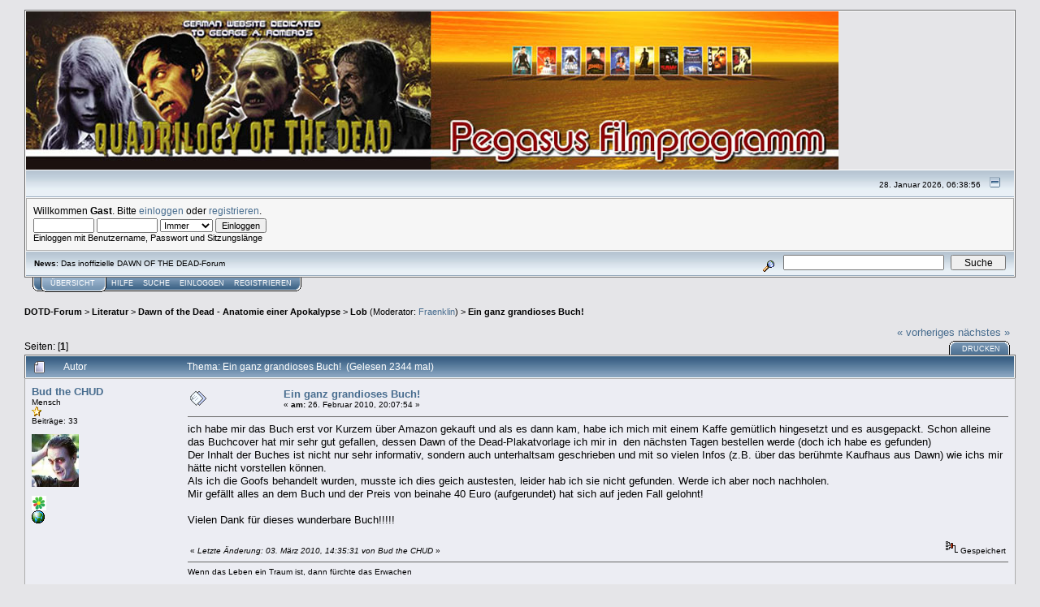

--- FILE ---
content_type: text/html; charset=UTF-8
request_url: http://dotd.de/forum/index.php?topic=1635.0;prev_next=next
body_size: 6733
content:
<!DOCTYPE html PUBLIC "-//W3C//DTD XHTML 1.0 Transitional//EN" "http://www.w3.org/TR/xhtml1/DTD/xhtml1-transitional.dtd">
<html xmlns="http://www.w3.org/1999/xhtml"><head>
	<meta http-equiv="Content-Type" content="text/html; charset=UTF-8" />
	<meta name="description" content="Ein ganz grandioses Buch!" />
	<meta name="robots" content="noindex" />
	<meta name="keywords" content="PHP, MySQL, bulletin, board, free, open, source, smf, simple, machines, forum" />
	<script language="JavaScript" type="text/javascript" src="http://dotd.de/forum/Themes/default/script.js?fin11"></script>
	<script language="JavaScript" type="text/javascript"><!-- // --><![CDATA[
		var smf_theme_url = "http://dotd.de/forum/Themes/theme1";
		var smf_images_url = "http://dotd.de/forum/Themes/theme1/images";
		var smf_scripturl = "http://dotd.de/forum/index.php?PHPSESSID=ddf83a193f91c25781566f6554a76724&amp;";
		var smf_iso_case_folding = false;
		var smf_charset = "UTF-8";
	// ]]></script>
	<title>Ein ganz grandioses Buch!</title>
	<link rel="stylesheet" type="text/css" href="http://dotd.de/forum/Themes/theme1/style.css?fin11" />
	<link rel="stylesheet" type="text/css" href="http://dotd.de/forum/Themes/default/print.css?fin11" media="print" />
	<link rel="help" href="http://dotd.de/forum/index.php?PHPSESSID=ddf83a193f91c25781566f6554a76724&amp;action=help" target="_blank" />
	<link rel="search" href="http://dotd.de/forum/index.php?PHPSESSID=ddf83a193f91c25781566f6554a76724&amp;action=search" />
	<link rel="contents" href="http://dotd.de/forum/index.php?PHPSESSID=ddf83a193f91c25781566f6554a76724&amp;" />
	<link rel="alternate" type="application/rss+xml" title="DOTD-Forum - RSS" href="http://dotd.de/forum/index.php?PHPSESSID=ddf83a193f91c25781566f6554a76724&amp;type=rss;action=.xml" />
	<link rel="prev" href="http://dotd.de/forum/index.php?PHPSESSID=ddf83a193f91c25781566f6554a76724&amp;topic=1923.0;prev_next=prev" />
	<link rel="next" href="http://dotd.de/forum/index.php?PHPSESSID=ddf83a193f91c25781566f6554a76724&amp;topic=1923.0;prev_next=next" />
	<link rel="index" href="http://dotd.de/forum/index.php?PHPSESSID=ddf83a193f91c25781566f6554a76724&amp;board=8.0" /><meta http-equiv="X-UA-Compatible" content="IE=EmulateIE7" />

	<script language="JavaScript" type="text/javascript"><!-- // --><![CDATA[
		var current_header = false;

		function shrinkHeader(mode)
		{
			document.cookie = "upshrink=" + (mode ? 1 : 0);
			document.getElementById("upshrink").src = smf_images_url + (mode ? "/upshrink2.gif" : "/upshrink.gif");

			document.getElementById("upshrinkHeader").style.display = mode ? "none" : "";
			document.getElementById("upshrinkHeader2").style.display = mode ? "none" : "";

			current_header = mode;
		}
	// ]]></script>
		<script language="JavaScript" type="text/javascript"><!-- // --><![CDATA[
			var current_header_ic = false;

			function shrinkHeaderIC(mode)
			{
				document.cookie = "upshrinkIC=" + (mode ? 1 : 0);
				document.getElementById("upshrink_ic").src = smf_images_url + (mode ? "/expand.gif" : "/collapse.gif");

				document.getElementById("upshrinkHeaderIC").style.display = mode ? "none" : "";

				current_header_ic = mode;
			}
		// ]]></script>
</head>
<body>
	<div class="tborder" >
		<table width="100%" cellpadding="0" cellspacing="0" border="0">
			<tr>
				
				<td align="left" class="pic" >
					<img src="http://dotd.de/forum/Themes/theme1/images/quadrilogy_of_the_dead.jpg"  alt="" />
				</td>
			</tr>
		</table>
		<table width="100%" cellpadding="0" cellspacing="0" border="0" >
			<tr>
				<td class="titlebg2" height="32" align="right">
					<span class="smalltext">28. Januar 2026, 06:38:56</span>
					<a href="#" onclick="shrinkHeader(!current_header); return false;"><img id="upshrink" src="http://dotd.de/forum/Themes/theme1/images/upshrink.gif" alt="*" title="Ein- oder Ausklappen der Kopfzeile" align="bottom" style="margin: 0 1ex;" /></a>
				</td>
			</tr>
			<tr id="upshrinkHeader">
				<td valign="top" colspan="2">
					<table width="100%" class="bordercolor" cellpadding="8" cellspacing="1" border="0" style="margin-top: 1px;">
						<tr>
							<td colspan="2" width="100%" valign="top" class="windowbg2"><span class="middletext">Willkommen <b>Gast</b>. Bitte <a href="http://dotd.de/forum/index.php?PHPSESSID=ddf83a193f91c25781566f6554a76724&amp;action=login">einloggen</a> oder <a href="http://dotd.de/forum/index.php?PHPSESSID=ddf83a193f91c25781566f6554a76724&amp;action=register">registrieren</a>.				</span>
								<script language="JavaScript" type="text/javascript" src="http://dotd.de/forum/Themes/default/sha1.js"></script>

								<form action="http://dotd.de/forum/index.php?PHPSESSID=ddf83a193f91c25781566f6554a76724&amp;action=login2" method="post" accept-charset="UTF-8" class="middletext" style="margin: 3px 1ex 1px 0;" onsubmit="hashLoginPassword(this, 'a72ed69b42d83151cc4e99090e378911');">
									<input type="text" name="user" size="10" /> <input type="password" name="passwrd" size="10" />
									<select name="cookielength">
										<option value="60">1 Stunde</option>
										<option value="1440">1 Tag</option>
										<option value="10080">1 Woche</option>
										<option value="43200">1 Monat</option>
										<option value="-1" selected="selected">Immer</option>
									</select>
									<input type="submit" value="Einloggen" /><br />
									<span class="middletext">Einloggen mit Benutzername, Passwort und Sitzungsl&#228;nge</span>
									<input type="hidden" name="hash_passwrd" value="" />
								</form>
							</td>
						</tr>
					</table>
				</td>
			</tr>
		</table>
		<table id="upshrinkHeader2" width="100%" cellpadding="4" cellspacing="0" border="0">
			<tr>
				<td width="90%" class="titlebg2">
					<span class="smalltext"><b>News</b>: Das inoffizielle DAWN OF THE DEAD-Forum</span>
				</td>
				<td class="titlebg2" align="right" nowrap="nowrap" valign="top">
					<form action="http://dotd.de/forum/index.php?PHPSESSID=ddf83a193f91c25781566f6554a76724&amp;action=search2" method="post" accept-charset="UTF-8" style="margin: 0;">
						<a href="http://dotd.de/forum/index.php?PHPSESSID=ddf83a193f91c25781566f6554a76724&amp;action=search;advanced"><img src="http://dotd.de/forum/Themes/theme1/images/filter.gif" align="middle" style="margin: 0 1ex;" alt="" /></a>
						<input type="text" name="search" value="" style="width: 190px;" />&nbsp;
						<input type="submit" name="submit" value="Suche" style="width: 11ex;" />
						<input type="hidden" name="advanced" value="0" />
						<input type="hidden" name="topic" value="1923" />
					</form>
				</td>
			</tr>
		</table>
	</div>
			<table cellpadding="0" cellspacing="0" border="0" style="margin-left: 10px;">
				<tr>
					<td class="maintab_first">&nbsp;</td><td class="maintab_active_first">&nbsp;</td>
				<td valign="top" class="maintab_active_back">
					<a href="http://dotd.de/forum/index.php?PHPSESSID=ddf83a193f91c25781566f6554a76724&amp;">&#220;bersicht</a>
				</td><td class="maintab_active_last">&nbsp;</td>
				<td valign="top" class="maintab_back">
					<a href="http://dotd.de/forum/index.php?PHPSESSID=ddf83a193f91c25781566f6554a76724&amp;action=help">Hilfe</a>
				</td>
				<td valign="top" class="maintab_back">
					<a href="http://dotd.de/forum/index.php?PHPSESSID=ddf83a193f91c25781566f6554a76724&amp;action=search">Suche</a>
				</td>
				<td valign="top" class="maintab_back">
					<a href="http://dotd.de/forum/index.php?PHPSESSID=ddf83a193f91c25781566f6554a76724&amp;action=login">Einloggen</a>
				</td>
				<td valign="top" class="maintab_back">
					<a href="http://dotd.de/forum/index.php?PHPSESSID=ddf83a193f91c25781566f6554a76724&amp;action=register">Registrieren</a>
				</td>
				<td class="maintab_last">&nbsp;</td>
			</tr>
		</table>
	<div id="bodyarea" style="padding: 1ex 0px 2ex 0px;">
<a name="top"></a>
<a name="msg22467"></a><a name="new"></a>
<div><div class="nav" style="font-size: smaller; margin-bottom: 2ex; margin-top: 2ex;"><b><a href="http://dotd.de/forum/index.php?PHPSESSID=ddf83a193f91c25781566f6554a76724&amp;" class="nav">DOTD-Forum</a></b>&nbsp;>&nbsp;<b><a href="http://dotd.de/forum/index.php?PHPSESSID=ddf83a193f91c25781566f6554a76724&amp;#6" class="nav">Literatur</a></b>&nbsp;>&nbsp;<b><a href="http://dotd.de/forum/index.php?PHPSESSID=ddf83a193f91c25781566f6554a76724&amp;board=7.0" class="nav">Dawn of the Dead - Anatomie einer Apokalypse</a></b>&nbsp;>&nbsp;<b><a href="http://dotd.de/forum/index.php?PHPSESSID=ddf83a193f91c25781566f6554a76724&amp;board=8.0" class="nav">Lob</a></b> (Moderator: <a href="http://dotd.de/forum/index.php?PHPSESSID=ddf83a193f91c25781566f6554a76724&amp;action=profile;u=14" title="Moderator">Fraenklin</a>)&nbsp;>&nbsp;<b><a href="http://dotd.de/forum/index.php?PHPSESSID=ddf83a193f91c25781566f6554a76724&amp;topic=1923.0" class="nav">Ein ganz grandioses Buch!</a></b></div></div>
<table width="100%" cellpadding="0" cellspacing="0" border="0">
	<tr>
		<td class="middletext" valign="bottom" style="padding-bottom: 4px;">Seiten: [<b>1</b>] </td>
		<td align="right" style="padding-right: 1ex;">
			<div class="nav" style="margin-bottom: 2px;"> <a href="http://dotd.de/forum/index.php?PHPSESSID=ddf83a193f91c25781566f6554a76724&amp;topic=1923.0;prev_next=prev#new">&laquo; vorheriges</a> <a href="http://dotd.de/forum/index.php?PHPSESSID=ddf83a193f91c25781566f6554a76724&amp;topic=1923.0;prev_next=next#new">n&#228;chstes &raquo;</a></div>
			<table cellpadding="0" cellspacing="0">
				<tr>
					
		<td class="mirrortab_first">&nbsp;</td>
		<td class="mirrortab_back"><a href="http://dotd.de/forum/index.php?PHPSESSID=ddf83a193f91c25781566f6554a76724&amp;action=printpage;topic=1923.0" target="_blank">Drucken</a></td>
		<td class="mirrortab_last">&nbsp;</td>
				</tr>
			</table>
		</td>
	</tr>
</table>
<table width="100%" cellpadding="3" cellspacing="0" border="0" class="tborder" style="border-bottom: 0;">
		<tr class="catbg3">
				<td valign="middle" width="2%" style="padding-left: 6px;">
						<img src="http://dotd.de/forum/Themes/theme1/images/topic/normal_post.gif" align="bottom" alt="" />
				</td>
				<td width="13%"> Autor</td>
				<td valign="middle" width="85%" style="padding-left: 6px;" id="top_subject">
						Thema: Ein ganz grandioses Buch! &nbsp;(Gelesen 2344 mal)
				</td>
		</tr>
</table>
<form action="http://dotd.de/forum/index.php?PHPSESSID=ddf83a193f91c25781566f6554a76724&amp;action=quickmod2;topic=1923.0" method="post" accept-charset="UTF-8" name="quickModForm" id="quickModForm" style="margin: 0;" onsubmit="return in_edit_mode == 1 ? modify_save('a72ed69b42d83151cc4e99090e378911') : confirm('Sind Sie sicher, dass Sie das tun m&#246;chten?');">
<table cellpadding="0" cellspacing="0" border="0" width="100%" class="bordercolor">
	<tr><td style="padding: 1px 1px 0 1px;">
		<table width="100%" cellpadding="3" cellspacing="0" border="0">
			<tr><td class="windowbg">
				<table width="100%" cellpadding="5" cellspacing="0" style="table-layout: fixed;">
					<tr>
						<td valign="top" width="16%" rowspan="2" style="overflow: hidden;">
							<b><a href="http://dotd.de/forum/index.php?PHPSESSID=ddf83a193f91c25781566f6554a76724&amp;action=profile;u=248" title="Profil anzeigen von Bud the CHUD">Bud the CHUD</a></b>
							<div class="smalltext">
								Mensch<br />
								<img src="http://dotd.de/forum/Themes/theme1/images/star.gif" alt="*" border="0" /><br />
								Beitr&#228;ge: 33<br />
								<br />
								<div style="overflow: auto; width: 100%;"><img src="http://dotd.de/forum/index.php?PHPSESSID=ddf83a193f91c25781566f6554a76724&amp;action=dlattach;attach=21;type=avatar" alt="" class="avatar" border="0" /></div><br />
								<a href="http://www.icq.com/whitepages/about_me.php?uin=555828791" target="_blank"><img src="http://status.icq.com/online.gif?img=5&amp;icq=555828791" alt="555828791" width="18" height="18" border="0" /></a>
								
								
								<br />
								<a href="http://www.bloody-zombies.de.ms/" title="Bloody Zombies" target="_blank"><img src="http://dotd.de/forum/Themes/theme1/images/www_sm.gif" alt="WWW" border="0" /></a>
							</div>
						</td>
						<td valign="top" width="85%" height="100%">
							<table width="100%" border="0"><tr>
								<td valign="middle"><a href="http://dotd.de/forum/index.php?PHPSESSID=ddf83a193f91c25781566f6554a76724&amp;topic=1923.msg22467#msg22467"><img src="http://dotd.de/forum/Themes/theme1/images/post/xx.gif" alt="" border="0" /></a></td>
								<td valign="middle">
									<div style="font-weight: bold;" id="subject_22467">
										<a href="http://dotd.de/forum/index.php?PHPSESSID=ddf83a193f91c25781566f6554a76724&amp;topic=1923.msg22467#msg22467">Ein ganz grandioses Buch!</a>
									</div>
									<div class="smalltext">&#171; <b> am:</b> 26. Februar 2010, 20:07:54 &#187;</div></td>
								<td align="right" valign="bottom" height="20" style="font-size: smaller;">
								</td>
							</tr></table>
							<hr width="100%" size="1" class="hrcolor" />
							<div class="post">ich habe mir das Buch erst vor Kurzem &#252;ber Amazon gekauft und als es dann kam, habe ich mich mit einem Kaffe gem&#252;tlich hingesetzt und es ausgepackt. Schon alleine das Buchcover hat mir sehr gut gefallen, dessen Dawn of the Dead-Plakatvorlage ich mir in&nbsp; den n&#228;chsten Tagen bestellen werde (doch ich habe es gefunden)<br />Der Inhalt der Buches ist nicht nur sehr informativ, sondern auch unterhaltsam geschrieben und mit so vielen Infos (z.B. &#252;ber das ber&#252;hmte Kaufhaus aus Dawn) wie ichs mir h&#228;tte nicht vorstellen k&#246;nnen.<br />Als ich die Goofs behandelt wurden, musste ich dies geich austesten, leider hab ich sie nicht gefunden. Werde ich aber noch nachholen.<br />Mir gef&#228;llt alles an dem Buch und der Preis von beinahe 40 Euro (aufgerundet) hat sich auf jeden Fall gelohnt! <br /><br />Vielen Dank f&#252;r dieses wunderbare Buch!!!!!&nbsp; </div>
						</td>
					</tr>
					<tr>
						<td valign="bottom" class="smalltext" width="85%">
							<table width="100%" border="0" style="table-layout: fixed;"><tr>
								<td colspan="2" class="smalltext" width="100%">
								</td>
							</tr><tr>
								<td valign="bottom" class="smalltext" id="modified_22467">
									&#171; <i>Letzte &#196;nderung: 03. M&#228;rz 2010, 14:35:31 von Bud the CHUD</i> &#187;
								</td>
								<td align="right" valign="bottom" class="smalltext">
									<img src="http://dotd.de/forum/Themes/theme1/images/ip.gif" alt="" border="0" />
									Gespeichert
								</td>
							</tr></table>
							<hr width="100%" size="1" class="hrcolor" />
							<div class="signature">Wenn das Leben ein Traum ist, dann fürchte das Erwachen</div>
						</td>
					</tr>
				</table>
			</td></tr>
		</table>
	</td></tr>
	<tr><td style="padding: 0 0 1px 0;"></td></tr>
</table>
<a name="lastPost"></a>
<table width="100%" cellpadding="0" cellspacing="0" border="0">
	<tr>
		<td class="middletext">Seiten: [<b>1</b>] </td>
		<td align="right" style="padding-right: 1ex;">
			<table cellpadding="0" cellspacing="0">
				<tr>
					
		<td class="maintab_first">&nbsp;</td>
		<td class="maintab_back"><a href="http://dotd.de/forum/index.php?PHPSESSID=ddf83a193f91c25781566f6554a76724&amp;action=printpage;topic=1923.0" target="_blank">Drucken</a></td>
		<td class="maintab_last">&nbsp;</td>
				</tr>
			</table>
		</td>
	</tr>
</table>
<script language="JavaScript" type="text/javascript" src="http://dotd.de/forum/Themes/default/xml_topic.js"></script>
<script language="JavaScript" type="text/javascript"><!-- // --><![CDATA[
	quickReplyCollapsed = true;

	smf_topic = 1923;
	smf_start = 0;
	smf_show_modify = 1;

	// On quick modify, this is what the body will look like.
	var smf_template_body_edit = '<div id="error_box" style="padding: 4px; color: red;"></div><textarea class="editor" name="message" rows="12" style="width: 94%; margin-bottom: 10px;">%body%</textarea><br /><input type="hidden" name="sc" value="a72ed69b42d83151cc4e99090e378911" /><input type="hidden" name="topic" value="1923" /><input type="hidden" name="msg" value="%msg_id%" /><div style="text-align: center;"><input type="submit" name="post" value="Speichern" onclick="return modify_save(\'a72ed69b42d83151cc4e99090e378911\');" accesskey="s" />&nbsp;&nbsp;<input type="submit" name="cancel" value="Abbrechen" onclick="return modify_cancel();" /></div>';

	// And this is the replacement for the subject.
	var smf_template_subject_edit = '<input type="text" name="subject" value="%subject%" size="60" style="width: 99%;"  maxlength="80" />';

	// Restore the message to this after editing.
	var smf_template_body_normal = '%body%';
	var smf_template_subject_normal = '<a href="http://dotd.de/forum/index.php?PHPSESSID=ddf83a193f91c25781566f6554a76724&amp;topic=1923.msg%msg_id%#msg%msg_id%">%subject%</a>';
	var smf_template_top_subject = "Thema: %subject% &nbsp;(Gelesen 2344 mal)"

	if (window.XMLHttpRequest)
		showModifyButtons();
// ]]></script>
<table border="0" width="100%" cellpadding="0" cellspacing="0" style="margin-bottom: 1ex;">
		<tr>
				<td valign="top" align="right" class="nav"> <a href="http://dotd.de/forum/index.php?PHPSESSID=ddf83a193f91c25781566f6554a76724&amp;topic=1923.0;prev_next=prev#new">&laquo; vorheriges</a> <a href="http://dotd.de/forum/index.php?PHPSESSID=ddf83a193f91c25781566f6554a76724&amp;topic=1923.0;prev_next=next#new">n&#228;chstes &raquo;</a></td>
		</tr>
</table>
	<table cellpadding="0" cellspacing="0" border="0" style="margin-left: 1ex;">
		<tr>
			<td>&nbsp;</td>
		</tr>
	</table>
</form>
<div class="tborder"><div class="titlebg2" style="padding: 4px;" align="right">
	<form action="http://dotd.de/forum/index.php?PHPSESSID=ddf83a193f91c25781566f6554a76724&amp;" method="get" accept-charset="UTF-8" style="padding:0; margin: 0;">
		<span class="smalltext">Gehe zu:</span>
		<select name="jumpto" id="jumpto" onchange="if (this.selectedIndex > 0 &amp;&amp; this.options[this.selectedIndex].value) window.location.href = smf_scripturl + this.options[this.selectedIndex].value.substr(smf_scripturl.indexOf('?') == -1 || this.options[this.selectedIndex].value.substr(0, 1) != '?' ? 0 : 1);">
			<option value="">Bitte w&#228;hlen Sie ein Ziel:</option>
			<option value="" disabled="disabled">-----------------------------</option>
			<option value="#2">Allgemeines</option>
			<option value="" disabled="disabled">-----------------------------</option>
			<option value="?board=22.0"> => OFF-Topic</option>
			<option value="?board=50.0"> => Computer, Spiele, Konsolen</option>
			<option value="?board=1.0"> => General Discussion</option>
			<option value="?board=29.0"> => Allgemeine Filmbesprechung</option>
			<option value="?board=14.0"> ===> Film-Reviews (Zombie/Horror)</option>
			<option value="?board=31.0"> ===> Kino aktuell</option>
			<option value="?board=12.0"> ===> Zombie Films</option>
			<option value="?board=49.0"> =====> Shaun of the Dead, 2004</option>
			<option value="?board=32.0"> ===> DVD-Besprechung</option>
			<option value="?board=73.0"> ===> Blu-Ray Disk - Besprechung</option>
			<option value="?board=72.0"> ===> HD DVD- Besprechung</option>
			<option value="?board=70.0"> => Technik (Beamer,DVD,Blu-Ray,HD DVD,...)</option>
			<option value="" disabled="disabled">-----------------------------</option>
			<option value="#3">George Romero's Filme</option>
			<option value="" disabled="disabled">-----------------------------</option>
			<option value="?board=4.0"> => Versions (Night, Dawn, Day, Land)</option>
			<option value="?board=5.0"> => Night of the Living Dead, 1968</option>
			<option value="?board=2.0"> => Dawn of the Dead, 1978</option>
			<option value="?board=6.0"> => Day of the Dead, 1985</option>
			<option value="?board=13.0"> => Land of the Dead, 2005</option>
			<option value="?board=64.0"> => Diary of the Dead, 2007</option>
			<option value="?board=83.0"> => Survival of the Dead, 2009</option>
			<option value="?board=33.0"> => The DEAD Quadrilogy</option>
			<option value="?board=74.0"> => Other Romero Movies</option>
			<option value="?board=75.0"> ===> Creepshow (1982)</option>
			<option value="?board=77.0"> ===> Knightriders (1981)</option>
			<option value="?board=76.0"> ===> Martin (1977)</option>
			<option value="?board=78.0"> ===> The Crazies (1973)</option>
			<option value="?board=34.0"> => G. A. Romero</option>
			<option value="?board=38.0"> => Ask the Actors!</option>
			<option value="?board=39.0"> ===> Helicopter Zombie - Jim Krut</option>
			<option value="?board=40.0"> ===> Machete Zombie - Leonard Lies</option>
			<option value="?board=41.0"> ===> The Nurse - Sharon Ceccatti</option>
			<option value="?board=79.0"> ===> Hare Krishna Zombie - Michael Berhosky</option>
			<option value="" disabled="disabled">-----------------------------</option>
			<option value="#4">Remakes</option>
			<option value="" disabled="disabled">-----------------------------</option>
			<option value="?board=48.0"> => Night of the living Dead, 1990</option>
			<option value="?board=26.0"> => Dawn of the Dead, 2004</option>
			<option value="?board=66.0"> => Night of the Living Dead 3D, 2006</option>
			<option value="?board=65.0"> => Day of the Dead, 2007</option>
			<option value="" disabled="disabled">-----------------------------</option>
			<option value="#6">Literatur</option>
			<option value="" disabled="disabled">-----------------------------</option>
			<option value="?board=7.0"> => Dawn of the Dead - Anatomie einer Apokalypse</option>
			<option value="?board=8.0" selected="selected"> ===> Lob</option>
			<option value="?board=9.0"> ===> Kritik</option>
			<option value="?board=10.0"> ===> Diskussion</option>
			<option value="?board=15.0"> => Pegasus Filmprogramme</option>
			<option value="?board=16.0"> ===> Lob</option>
			<option value="?board=17.0"> ===> Kritik</option>
			<option value="?board=37.0"> => REIGN OF THE DEAD</option>
			<option value="?board=42.0"> => Projekt: Merchandisebuch "Quadrilogy of the Dead"</option>
			<option value="?board=84.0"> => Zombie-Literatur</option>
			<option value="" disabled="disabled">-----------------------------</option>
			<option value="#7">Merchandise</option>
			<option value="" disabled="disabled">-----------------------------</option>
			<option value="?board=3.0"> => Memorabilia/Merchandise</option>
			<option value="?board=18.0"> ===> Trading</option>
			<option value="" disabled="disabled">-----------------------------</option>
			<option value="#5">Conventions + Events</option>
			<option value="" disabled="disabled">-----------------------------</option>
			<option value="?board=30.0"> => Horror Conventions</option>
			<option value="?board=80.0"> ===> Movie&Comicevent 2008</option>
			<option value="?board=81.0"> ===> Weekend of Horrors 2008</option>
			<option value="?board=51.0"> ===> **Convention-Archiv**</option>
			<option value="?board=59.0"> =====> Sonstige</option>
			<option value="?board=54.0"> =======> Neu-Isenburg 2005</option>
			<option value="?board=55.0"> =======> Signing Promotions 2005</option>
			<option value="?board=61.0"> =====> Archiv: Pittsburgh Comicon</option>
			<option value="?board=21.0"> =======> Pittsburgh Comicon 2003</option>
			<option value="?board=35.0"> =======> Pittsburgh Comicon 2004</option>
			<option value="?board=43.0"> =======> Pittsburgh Comicon 2005</option>
			<option value="?board=53.0"> =======> Pittsburgh Comicon 2006</option>
			<option value="?board=62.0"> =====> Archiv: Movie&Comicevent</option>
			<option value="?board=20.0"> =======> Movie&Comicevent 2003 (Hamburg)</option>
			<option value="?board=36.0"> =======> Movie&Comicevent 2004 (Hamburg)</option>
			<option value="?board=47.0"> =======> Movie&Comicevent 2005 (Hamburg)</option>
			<option value="?board=58.0"> =======> Movie&Comicevent 2006</option>
			<option value="?board=63.0"> =====> Archiv: Weekend of Horrors</option>
			<option value="?board=68.0"> =======> Weekend of Horrors 2007</option>
			<option value="?board=52.0"> =======> Weekend of Horrors 2005</option>
			<option value="?board=60.0"> =======> Weekend of Horrors 2006</option>
			<option value="?board=28.0"> => Forum-Usertreffen</option>
			<option value="?board=27.0"> ===> Projekt: USA</option>
			<option value="?board=44.0"> =====> USA 2004</option>
			<option value="?board=45.0"> =====> USA 2006</option>
			<option value="?board=46.0"> =====> USA 2005</option>
			<option value="" disabled="disabled">-----------------------------</option>
			<option value="#1">Rund ums Forum</option>
			<option value="" disabled="disabled">-----------------------------</option>
			<option value="?board=56.0"> => Impressum &amp; Forum-Regeln</option>
			<option value="?board=24.0"> => NEWS: Website und Forum</option>
			<option value="?board=11.0"> => Zombies and Censorship</option>
			<option value="?board=67.0"> => Galerie</option>
			<option value="?board=71.0"> => Mitglieder stellen sich vor!</option>
		</select>&nbsp;
		<input type="button" value="Los" onclick="if (this.form.jumpto.options[this.form.jumpto.selectedIndex].value) window.location.href = 'http://dotd.de/forum/index.php' + this.form.jumpto.options[this.form.jumpto.selectedIndex].value;" />
	</form>
</div></div><br />
	</div>

	<div id="footerarea" style="text-align: center; padding-bottom: 1ex;">
		<script language="JavaScript" type="text/javascript"><!-- // --><![CDATA[
			function smfFooterHighlight(element, value)
			{
				element.src = smf_images_url + "/" + (value ? "h_" : "") + element.id + ".gif";
			}
		// ]]></script>
		<table cellspacing="0" cellpadding="3" border="0" align="center" width="100%">
			<tr>
				<td width="28%" valign="middle" align="right">
					<a href="http://www.mysql.com/" target="_blank"><img id="powered-mysql" src="http://dotd.de/forum/Themes/theme1/images/powered-mysql.gif" alt="Powered by MySQL" width="54" height="20" style="margin: 5px 16px;" onmouseover="smfFooterHighlight(this, true);" onmouseout="smfFooterHighlight(this, false);" /></a>
					<a href="http://www.php.net/" target="_blank"><img id="powered-php" src="http://dotd.de/forum/Themes/theme1/images/powered-php.gif" alt="Powered by PHP" width="54" height="20" style="margin: 5px 16px;" onmouseover="smfFooterHighlight(this, true);" onmouseout="smfFooterHighlight(this, false);" /></a>
				</td>
				<td valign="middle" align="center" style="white-space: nowrap;">
					
		<span class="smalltext" style="display: inline; visibility: visible; font-family: Verdana, Arial, sans-serif;"><a href="http://www.simplemachines.org/" title="Simple Machines Forum" target="_blank">Powered by SMF 1.1.13</a> |
<a href="http://www.simplemachines.org/about/copyright.php" title="Free Forum Software" target="_blank">SMF &copy; 2006, Simple Machines LLC</a>
		</span>
				</td>
				<td width="28%" valign="middle" align="left">
					<a href="http://validator.w3.org/check/referer" target="_blank"><img id="valid-xhtml10" src="http://dotd.de/forum/Themes/theme1/images/valid-xhtml10.gif" alt="Pr&#252;fe XHTML 1.0" width="54" height="20" style="margin: 5px 16px;" onmouseover="smfFooterHighlight(this, true);" onmouseout="smfFooterHighlight(this, false);" /></a>
					<a href="http://jigsaw.w3.org/css-validator/check/referer" target="_blank"><img id="valid-css" src="http://dotd.de/forum/Themes/theme1/images/valid-css.gif" alt="Pr&#252;fe CSS" width="54" height="20" style="margin: 5px 16px;" onmouseover="smfFooterHighlight(this, true);" onmouseout="smfFooterHighlight(this, false);" /></a>
				</td>
			</tr>
		</table>
		<script language="JavaScript" type="text/javascript"><!-- // --><![CDATA[
			window.addEventListener("load", smf_codeFix, false);

			function smf_codeFix()
			{
				var codeFix = document.getElementsByTagName ? document.getElementsByTagName("div") : document.all.tags("div");

				for (var i = 0; i < codeFix.length; i++)
				{
					if ((codeFix[i].className == "code" || codeFix[i].className == "post" || codeFix[i].className == "signature") && codeFix[i].offsetHeight < 20)
						codeFix[i].style.height = (codeFix[i].offsetHeight + 20) + "px";
				}
			}
		// ]]></script>
	</div>
	<div id="ajax_in_progress" style="display: none;">Lade...</div>
</body></html>